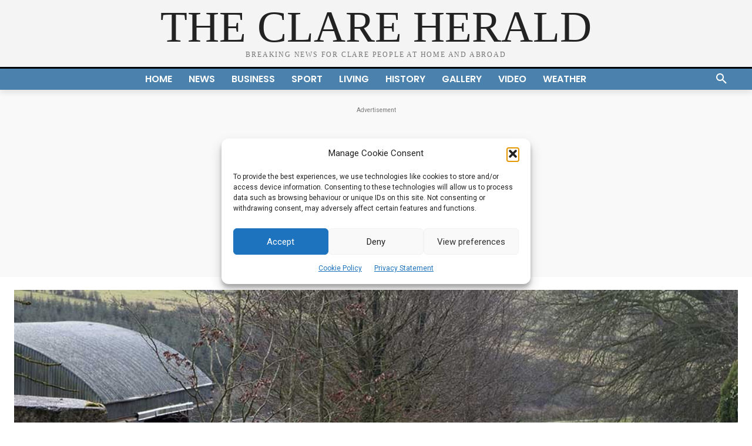

--- FILE ---
content_type: text/html; charset=utf-8
request_url: https://www.google.com/recaptcha/api2/aframe
body_size: 267
content:
<!DOCTYPE HTML><html><head><meta http-equiv="content-type" content="text/html; charset=UTF-8"></head><body><script nonce="f7rdGCAikv4MmSZX03sTAg">/** Anti-fraud and anti-abuse applications only. See google.com/recaptcha */ try{var clients={'sodar':'https://pagead2.googlesyndication.com/pagead/sodar?'};window.addEventListener("message",function(a){try{if(a.source===window.parent){var b=JSON.parse(a.data);var c=clients[b['id']];if(c){var d=document.createElement('img');d.src=c+b['params']+'&rc='+(localStorage.getItem("rc::a")?sessionStorage.getItem("rc::b"):"");window.document.body.appendChild(d);sessionStorage.setItem("rc::e",parseInt(sessionStorage.getItem("rc::e")||0)+1);localStorage.setItem("rc::h",'1768857513112');}}}catch(b){}});window.parent.postMessage("_grecaptcha_ready", "*");}catch(b){}</script></body></html>